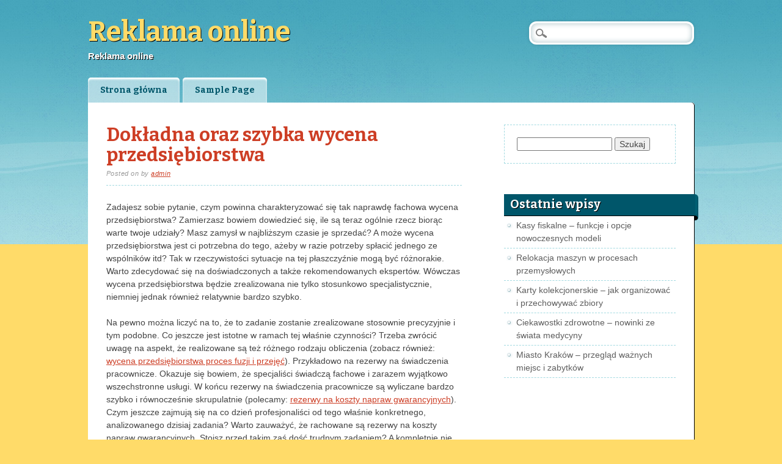

--- FILE ---
content_type: text/html; charset=UTF-8
request_url: http://miniblog.pagekreacje.pl/?p=10550
body_size: 6200
content:
<!DOCTYPE html>
<html lang="pl-PL" class="no-js">
<head>
<meta charset="UTF-8" />
<meta name="viewport" content="width=device-width" />
<title>Reklama online | Dokładna oraz szybka wycena przedsiębiorstwa</title>
<link rel="profile" href="http://gmpg.org/xfn/11" />
<link rel="pingback" href="http://miniblog.pagekreacje.pl/xmlrpc.php" />


<meta name='robots' content='max-image-preview:large' />
<link rel='dns-prefetch' href='//s.w.org' />
<link rel="alternate" type="application/rss+xml" title="Reklama online &raquo; Kanał z wpisami" href="http://miniblog.pagekreacje.pl/?feed=rss2" />
<link rel="alternate" type="application/rss+xml" title="Reklama online &raquo; Kanał z komentarzami" href="http://miniblog.pagekreacje.pl/?feed=comments-rss2" />
<link rel="alternate" type="application/rss+xml" title="Reklama online &raquo; Dokładna oraz szybka wycena przedsiębiorstwa Kanał z komentarzami" href="http://miniblog.pagekreacje.pl/?feed=rss2&#038;p=10550" />
<script type="text/javascript">
window._wpemojiSettings = {"baseUrl":"https:\/\/s.w.org\/images\/core\/emoji\/13.1.0\/72x72\/","ext":".png","svgUrl":"https:\/\/s.w.org\/images\/core\/emoji\/13.1.0\/svg\/","svgExt":".svg","source":{"concatemoji":"http:\/\/miniblog.pagekreacje.pl\/wp-includes\/js\/wp-emoji-release.min.js?ver=5.9.12"}};
/*! This file is auto-generated */
!function(e,a,t){var n,r,o,i=a.createElement("canvas"),p=i.getContext&&i.getContext("2d");function s(e,t){var a=String.fromCharCode;p.clearRect(0,0,i.width,i.height),p.fillText(a.apply(this,e),0,0);e=i.toDataURL();return p.clearRect(0,0,i.width,i.height),p.fillText(a.apply(this,t),0,0),e===i.toDataURL()}function c(e){var t=a.createElement("script");t.src=e,t.defer=t.type="text/javascript",a.getElementsByTagName("head")[0].appendChild(t)}for(o=Array("flag","emoji"),t.supports={everything:!0,everythingExceptFlag:!0},r=0;r<o.length;r++)t.supports[o[r]]=function(e){if(!p||!p.fillText)return!1;switch(p.textBaseline="top",p.font="600 32px Arial",e){case"flag":return s([127987,65039,8205,9895,65039],[127987,65039,8203,9895,65039])?!1:!s([55356,56826,55356,56819],[55356,56826,8203,55356,56819])&&!s([55356,57332,56128,56423,56128,56418,56128,56421,56128,56430,56128,56423,56128,56447],[55356,57332,8203,56128,56423,8203,56128,56418,8203,56128,56421,8203,56128,56430,8203,56128,56423,8203,56128,56447]);case"emoji":return!s([10084,65039,8205,55357,56613],[10084,65039,8203,55357,56613])}return!1}(o[r]),t.supports.everything=t.supports.everything&&t.supports[o[r]],"flag"!==o[r]&&(t.supports.everythingExceptFlag=t.supports.everythingExceptFlag&&t.supports[o[r]]);t.supports.everythingExceptFlag=t.supports.everythingExceptFlag&&!t.supports.flag,t.DOMReady=!1,t.readyCallback=function(){t.DOMReady=!0},t.supports.everything||(n=function(){t.readyCallback()},a.addEventListener?(a.addEventListener("DOMContentLoaded",n,!1),e.addEventListener("load",n,!1)):(e.attachEvent("onload",n),a.attachEvent("onreadystatechange",function(){"complete"===a.readyState&&t.readyCallback()})),(n=t.source||{}).concatemoji?c(n.concatemoji):n.wpemoji&&n.twemoji&&(c(n.twemoji),c(n.wpemoji)))}(window,document,window._wpemojiSettings);
</script>
<style type="text/css">
img.wp-smiley,
img.emoji {
	display: inline !important;
	border: none !important;
	box-shadow: none !important;
	height: 1em !important;
	width: 1em !important;
	margin: 0 0.07em !important;
	vertical-align: -0.1em !important;
	background: none !important;
	padding: 0 !important;
}
</style>
	<link rel='stylesheet' id='wp-block-library-css'  href='http://miniblog.pagekreacje.pl/wp-includes/css/dist/block-library/style.min.css?ver=5.9.12' type='text/css' media='all' />
<style id='global-styles-inline-css' type='text/css'>
body{--wp--preset--color--black: #000000;--wp--preset--color--cyan-bluish-gray: #abb8c3;--wp--preset--color--white: #ffffff;--wp--preset--color--pale-pink: #f78da7;--wp--preset--color--vivid-red: #cf2e2e;--wp--preset--color--luminous-vivid-orange: #ff6900;--wp--preset--color--luminous-vivid-amber: #fcb900;--wp--preset--color--light-green-cyan: #7bdcb5;--wp--preset--color--vivid-green-cyan: #00d084;--wp--preset--color--pale-cyan-blue: #8ed1fc;--wp--preset--color--vivid-cyan-blue: #0693e3;--wp--preset--color--vivid-purple: #9b51e0;--wp--preset--gradient--vivid-cyan-blue-to-vivid-purple: linear-gradient(135deg,rgba(6,147,227,1) 0%,rgb(155,81,224) 100%);--wp--preset--gradient--light-green-cyan-to-vivid-green-cyan: linear-gradient(135deg,rgb(122,220,180) 0%,rgb(0,208,130) 100%);--wp--preset--gradient--luminous-vivid-amber-to-luminous-vivid-orange: linear-gradient(135deg,rgba(252,185,0,1) 0%,rgba(255,105,0,1) 100%);--wp--preset--gradient--luminous-vivid-orange-to-vivid-red: linear-gradient(135deg,rgba(255,105,0,1) 0%,rgb(207,46,46) 100%);--wp--preset--gradient--very-light-gray-to-cyan-bluish-gray: linear-gradient(135deg,rgb(238,238,238) 0%,rgb(169,184,195) 100%);--wp--preset--gradient--cool-to-warm-spectrum: linear-gradient(135deg,rgb(74,234,220) 0%,rgb(151,120,209) 20%,rgb(207,42,186) 40%,rgb(238,44,130) 60%,rgb(251,105,98) 80%,rgb(254,248,76) 100%);--wp--preset--gradient--blush-light-purple: linear-gradient(135deg,rgb(255,206,236) 0%,rgb(152,150,240) 100%);--wp--preset--gradient--blush-bordeaux: linear-gradient(135deg,rgb(254,205,165) 0%,rgb(254,45,45) 50%,rgb(107,0,62) 100%);--wp--preset--gradient--luminous-dusk: linear-gradient(135deg,rgb(255,203,112) 0%,rgb(199,81,192) 50%,rgb(65,88,208) 100%);--wp--preset--gradient--pale-ocean: linear-gradient(135deg,rgb(255,245,203) 0%,rgb(182,227,212) 50%,rgb(51,167,181) 100%);--wp--preset--gradient--electric-grass: linear-gradient(135deg,rgb(202,248,128) 0%,rgb(113,206,126) 100%);--wp--preset--gradient--midnight: linear-gradient(135deg,rgb(2,3,129) 0%,rgb(40,116,252) 100%);--wp--preset--duotone--dark-grayscale: url('#wp-duotone-dark-grayscale');--wp--preset--duotone--grayscale: url('#wp-duotone-grayscale');--wp--preset--duotone--purple-yellow: url('#wp-duotone-purple-yellow');--wp--preset--duotone--blue-red: url('#wp-duotone-blue-red');--wp--preset--duotone--midnight: url('#wp-duotone-midnight');--wp--preset--duotone--magenta-yellow: url('#wp-duotone-magenta-yellow');--wp--preset--duotone--purple-green: url('#wp-duotone-purple-green');--wp--preset--duotone--blue-orange: url('#wp-duotone-blue-orange');--wp--preset--font-size--small: 13px;--wp--preset--font-size--medium: 20px;--wp--preset--font-size--large: 36px;--wp--preset--font-size--x-large: 42px;}.has-black-color{color: var(--wp--preset--color--black) !important;}.has-cyan-bluish-gray-color{color: var(--wp--preset--color--cyan-bluish-gray) !important;}.has-white-color{color: var(--wp--preset--color--white) !important;}.has-pale-pink-color{color: var(--wp--preset--color--pale-pink) !important;}.has-vivid-red-color{color: var(--wp--preset--color--vivid-red) !important;}.has-luminous-vivid-orange-color{color: var(--wp--preset--color--luminous-vivid-orange) !important;}.has-luminous-vivid-amber-color{color: var(--wp--preset--color--luminous-vivid-amber) !important;}.has-light-green-cyan-color{color: var(--wp--preset--color--light-green-cyan) !important;}.has-vivid-green-cyan-color{color: var(--wp--preset--color--vivid-green-cyan) !important;}.has-pale-cyan-blue-color{color: var(--wp--preset--color--pale-cyan-blue) !important;}.has-vivid-cyan-blue-color{color: var(--wp--preset--color--vivid-cyan-blue) !important;}.has-vivid-purple-color{color: var(--wp--preset--color--vivid-purple) !important;}.has-black-background-color{background-color: var(--wp--preset--color--black) !important;}.has-cyan-bluish-gray-background-color{background-color: var(--wp--preset--color--cyan-bluish-gray) !important;}.has-white-background-color{background-color: var(--wp--preset--color--white) !important;}.has-pale-pink-background-color{background-color: var(--wp--preset--color--pale-pink) !important;}.has-vivid-red-background-color{background-color: var(--wp--preset--color--vivid-red) !important;}.has-luminous-vivid-orange-background-color{background-color: var(--wp--preset--color--luminous-vivid-orange) !important;}.has-luminous-vivid-amber-background-color{background-color: var(--wp--preset--color--luminous-vivid-amber) !important;}.has-light-green-cyan-background-color{background-color: var(--wp--preset--color--light-green-cyan) !important;}.has-vivid-green-cyan-background-color{background-color: var(--wp--preset--color--vivid-green-cyan) !important;}.has-pale-cyan-blue-background-color{background-color: var(--wp--preset--color--pale-cyan-blue) !important;}.has-vivid-cyan-blue-background-color{background-color: var(--wp--preset--color--vivid-cyan-blue) !important;}.has-vivid-purple-background-color{background-color: var(--wp--preset--color--vivid-purple) !important;}.has-black-border-color{border-color: var(--wp--preset--color--black) !important;}.has-cyan-bluish-gray-border-color{border-color: var(--wp--preset--color--cyan-bluish-gray) !important;}.has-white-border-color{border-color: var(--wp--preset--color--white) !important;}.has-pale-pink-border-color{border-color: var(--wp--preset--color--pale-pink) !important;}.has-vivid-red-border-color{border-color: var(--wp--preset--color--vivid-red) !important;}.has-luminous-vivid-orange-border-color{border-color: var(--wp--preset--color--luminous-vivid-orange) !important;}.has-luminous-vivid-amber-border-color{border-color: var(--wp--preset--color--luminous-vivid-amber) !important;}.has-light-green-cyan-border-color{border-color: var(--wp--preset--color--light-green-cyan) !important;}.has-vivid-green-cyan-border-color{border-color: var(--wp--preset--color--vivid-green-cyan) !important;}.has-pale-cyan-blue-border-color{border-color: var(--wp--preset--color--pale-cyan-blue) !important;}.has-vivid-cyan-blue-border-color{border-color: var(--wp--preset--color--vivid-cyan-blue) !important;}.has-vivid-purple-border-color{border-color: var(--wp--preset--color--vivid-purple) !important;}.has-vivid-cyan-blue-to-vivid-purple-gradient-background{background: var(--wp--preset--gradient--vivid-cyan-blue-to-vivid-purple) !important;}.has-light-green-cyan-to-vivid-green-cyan-gradient-background{background: var(--wp--preset--gradient--light-green-cyan-to-vivid-green-cyan) !important;}.has-luminous-vivid-amber-to-luminous-vivid-orange-gradient-background{background: var(--wp--preset--gradient--luminous-vivid-amber-to-luminous-vivid-orange) !important;}.has-luminous-vivid-orange-to-vivid-red-gradient-background{background: var(--wp--preset--gradient--luminous-vivid-orange-to-vivid-red) !important;}.has-very-light-gray-to-cyan-bluish-gray-gradient-background{background: var(--wp--preset--gradient--very-light-gray-to-cyan-bluish-gray) !important;}.has-cool-to-warm-spectrum-gradient-background{background: var(--wp--preset--gradient--cool-to-warm-spectrum) !important;}.has-blush-light-purple-gradient-background{background: var(--wp--preset--gradient--blush-light-purple) !important;}.has-blush-bordeaux-gradient-background{background: var(--wp--preset--gradient--blush-bordeaux) !important;}.has-luminous-dusk-gradient-background{background: var(--wp--preset--gradient--luminous-dusk) !important;}.has-pale-ocean-gradient-background{background: var(--wp--preset--gradient--pale-ocean) !important;}.has-electric-grass-gradient-background{background: var(--wp--preset--gradient--electric-grass) !important;}.has-midnight-gradient-background{background: var(--wp--preset--gradient--midnight) !important;}.has-small-font-size{font-size: var(--wp--preset--font-size--small) !important;}.has-medium-font-size{font-size: var(--wp--preset--font-size--medium) !important;}.has-large-font-size{font-size: var(--wp--preset--font-size--large) !important;}.has-x-large-font-size{font-size: var(--wp--preset--font-size--x-large) !important;}
</style>
<link rel='stylesheet' id='citizenjournal_style-css'  href='http://miniblog.pagekreacje.pl/wp-content/themes/citizen-journal/style.css?ver=5.9.12' type='text/css' media='all' />
<script type='text/javascript' src='http://miniblog.pagekreacje.pl/wp-content/themes/citizen-journal/library/js/modernizr-2.6.1.min.js?ver=2.6.1' id='modernizr-js'></script>
<script type='text/javascript' src='http://miniblog.pagekreacje.pl/wp-includes/js/jquery/jquery.min.js?ver=3.6.0' id='jquery-core-js'></script>
<script type='text/javascript' src='http://miniblog.pagekreacje.pl/wp-includes/js/jquery/jquery-migrate.min.js?ver=3.3.2' id='jquery-migrate-js'></script>
<script type='text/javascript' src='http://miniblog.pagekreacje.pl/wp-content/themes/citizen-journal/library/js/scripts.js?ver=1.0.0' id='citizenjournal_custom_js-js'></script>
<link rel="https://api.w.org/" href="http://miniblog.pagekreacje.pl/index.php?rest_route=/" /><link rel="alternate" type="application/json" href="http://miniblog.pagekreacje.pl/index.php?rest_route=/wp/v2/posts/10550" /><link rel="EditURI" type="application/rsd+xml" title="RSD" href="http://miniblog.pagekreacje.pl/xmlrpc.php?rsd" />
<link rel="wlwmanifest" type="application/wlwmanifest+xml" href="http://miniblog.pagekreacje.pl/wp-includes/wlwmanifest.xml" /> 
<meta name="generator" content="WordPress 5.9.12" />
<link rel="canonical" href="http://miniblog.pagekreacje.pl/?p=10550" />
<link rel='shortlink' href='http://miniblog.pagekreacje.pl/?p=10550' />
<link rel="alternate" type="application/json+oembed" href="http://miniblog.pagekreacje.pl/index.php?rest_route=%2Foembed%2F1.0%2Fembed&#038;url=http%3A%2F%2Fminiblog.pagekreacje.pl%2F%3Fp%3D10550" />
<link rel="alternate" type="text/xml+oembed" href="http://miniblog.pagekreacje.pl/index.php?rest_route=%2Foembed%2F1.0%2Fembed&#038;url=http%3A%2F%2Fminiblog.pagekreacje.pl%2F%3Fp%3D10550&#038;format=xml" />
		<style type="text/css">
			.comments-link {
				display: none;
			}
					</style>
		
		</head>

<body class="post-template-default single single-post postid-10550 single-format-standard single-author">
<div id="container">
	<header id="branding" role="banner">
      <div id="inner-header" class="clearfix">
		<hgroup id="site-heading">
			<h1 id="site-title"><a href="http://miniblog.pagekreacje.pl/" title="Reklama online" rel="home">Reklama online</a></h1>
			<h2 id="site-description">Reklama online</h2>
		</hgroup>

		<nav id="access" role="navigation">
			<h1 class="assistive-text section-heading">Main menu</h1>
			<div class="skip-link screen-reader-text"><a href="#content" title="Skip to content">Skip to content</a></div>
			<div class="menu"><ul><li ><a href="http://miniblog.pagekreacje.pl/">Strona główna</a></li><li class="page_item page-item-2"><a href="http://miniblog.pagekreacje.pl/?page_id=2">Sample Page</a></li></ul></div>			<form role="search" method="get" id="searchform" class="searchform" action="http://miniblog.pagekreacje.pl/">
				<div>
					<label class="screen-reader-text" for="s">Szukaj:</label>
					<input type="text" value="" name="s" id="s" />
					<input type="submit" id="searchsubmit" value="Szukaj" />
				</div>
			</form>		</nav><!-- #access -->
        

      </div>
      
      
      
      
	</header><!-- #branding -->

    <div id="content" class="clearfix">
        
        <div id="main" class="col620 clearfix" role="main">

			
				
<article id="post-10550" class="post-10550 post type-post status-publish format-standard hentry category-uncategorized">
	<header class="entry-header">
		<h1 class="entry-title">Dokładna oraz szybka wycena przedsiębiorstwa</h1>

		<div class="entry-meta">
			<span class="sep">Posted on </span><a href="http://miniblog.pagekreacje.pl/?p=10550" title="" rel="bookmark"><time class="entry-date" datetime=""></time></a><span class="byline"> <span class="sep"> by </span> <span class="author vcard"><a class="url fn n" href="http://miniblog.pagekreacje.pl/?author=1" title="View all posts by admin" rel="author">admin</a></span></span>		</div><!-- .entry-meta -->
	</header><!-- .entry-header -->

	<div class="entry-content post_content">
		<p>Zadajesz sobie pytanie, czym powinna charakteryzować się tak naprawdę fachowa wycena przedsiębiorstwa? Zamierzasz bowiem dowiedzieć się, ile są teraz ogólnie rzecz biorąc warte twoje udziały? Masz zamysł w najbliższym czasie je sprzedać? A może wycena przedsiębiorstwa jest ci potrzebna do tego, ażeby w razie potrzeby spłacić jednego ze wspólników itd? Tak w rzeczywistości sytuacje na tej płaszczyźnie mogą być różnorakie. Warto zdecydować się na doświadczonych a także rekomendowanych ekspertów. Wówczas wycena przedsiębiorstwa będzie zrealizowana nie tylko stosunkowo specjalistycznie, niemniej jednak również relatywnie bardzo szybko.<span id="more-10550"></span></p>
<p>  Na pewno można liczyć na to, że to zadanie zostanie zrealizowane stosownie precyzyjnie i tym podobne. Co jeszcze jest istotne w ramach tej właśnie czynności? Trzeba zwrócić uwagę na aspekt, że realizowane są też różnego rodzaju obliczenia (zobacz również: <a href="https://attuario.pl/wycena-przedsiebiorstw/">wycena przedsiębiorstwa proces fuzji i przejęć</a>). Przykładowo na rezerwy na świadczenia pracownicze. Okazuje się bowiem, że specjaliści świadczą fachowe i zarazem wyjątkowo wszechstronne usługi. W końcu rezerwy na świadczenia pracownicze są wyliczane bardzo szybko i równocześnie skrupulatnie (polecamy: <a href="https://attuario.pl/rezerwa_na_naprawy_gwarancyjne/">rezerwy na koszty napraw gwarancyjnych</a>). Czym jeszcze zajmują się na co dzień profesjonaliści od tego właśnie konkretnego, analizowanego dzisiaj zadania? Warto zauważyć, że rachowane są rezerwy na koszty napraw gwarancyjnych. Stoisz przed takim zaś dość trudnym zadaniem? A kompletnie nie masz pojęcia, jak obliczyć rezerwy na koszty napraw gwarancyjnych? W takich sytuacjach dużo osób decyduje się na wsparcie ze strony ekspertów, aby końcowe wyniki były de fakto jak najbardziej miarodajne.<br />
<br />Sprawdź również informacje na stronie: <a href="https://attuario.pl/wycena-rezerw-na-swiadczenia-pracownicze">rezerwy na odprawy pośmiertne</a>.</p>
			</div><!-- .entry-content -->

	<footer class="entry-meta">
		This entry was posted in <a href="http://miniblog.pagekreacje.pl/?cat=1" rel="category">Uncategorized</a>. Bookmark the <a href="http://miniblog.pagekreacje.pl/?p=10550" title="Permalink to Dokładna oraz szybka wycena przedsiębiorstwa" rel="bookmark">permalink</a>.
			</footer><!-- .entry-meta -->
    <div class="dash"></div>
</article><!-- #post-10550 -->

					<nav id="nav-below">
		<h1 class="assistive-text section-heading">Post navigation</h1>

	
		<div class="nav-previous"><a href="http://miniblog.pagekreacje.pl/?p=10548" rel="prev"><span class="meta-nav">&larr;</span> Previous</a></div>		<div class="nav-next"><a href="http://miniblog.pagekreacje.pl/?p=10552" rel="next">Next <span class="meta-nav">&rarr;</span></a></div>
	
	</nav><!-- #nav-below -->
	
				
			
        </div> <!-- end #main -->

        		<div id="sidebar" class="widget-area col300" role="complementary">
						<aside id="search-2" class="widget widget_search"><form role="search" method="get" id="searchform" class="searchform" action="http://miniblog.pagekreacje.pl/">
				<div>
					<label class="screen-reader-text" for="s">Szukaj:</label>
					<input type="text" value="" name="s" id="s" />
					<input type="submit" id="searchsubmit" value="Szukaj" />
				</div>
			</form></aside>
		<aside id="recent-posts-2" class="widget widget_recent_entries">
		<h2 class="widget-title">Ostatnie wpisy</h2>
		<ul>
											<li>
					<a href="http://miniblog.pagekreacje.pl/?p=13922">Kasy fiskalne – funkcje i opcje nowoczesnych modeli</a>
									</li>
											<li>
					<a href="http://miniblog.pagekreacje.pl/?p=13920">Relokacja maszyn w procesach przemysłowych</a>
									</li>
											<li>
					<a href="http://miniblog.pagekreacje.pl/?p=13918">Karty kolekcjonerskie – jak organizować i przechowywać zbiory</a>
									</li>
											<li>
					<a href="http://miniblog.pagekreacje.pl/?p=13916">Ciekawostki zdrowotne – nowinki ze świata medycyny</a>
									</li>
											<li>
					<a href="http://miniblog.pagekreacje.pl/?p=13914">Miasto Kraków – przegląd ważnych miejsc i zabytków</a>
									</li>
					</ul>

		</aside>		</div><!-- #secondary .widget-area -->

    </div> <!-- end #content -->
        

	<footer id="colophon" role="contentinfo">
		<div id="site-generator">
			&copy; Reklama online            		</div>
	</footer><!-- #colophon -->
</div><!-- #page -->


</body>
</html>

--- FILE ---
content_type: text/css
request_url: http://miniblog.pagekreacje.pl/wp-content/themes/citizen-journal/style.css?ver=5.9.12
body_size: 7011
content:
/*
Theme Name: Citizen Journal
Theme URI: http://wpthemes.co.nz/citizen-journal/
Author: WPThemes NZ
Author URI: http://wpthemes.co.nz/
Description: A richly colored theme with traditional layout and beautiful typography.
Version: 1.1.3
License: GNU General Public License
License URI: license.txt
Tags: custom-menu, sticky-post, microformats, rtl-language-support, translation-ready, full-width-template, post-formats
*/

/******************************************************************/
@import url(library/css/default.css);
@import url(http://fonts.googleapis.com/css?family=Bitter:700);
/******************************************************************
GENERAL LAYOUT STYLES
******************************************************************/

body {
	background:url(library/images/bg.jpg) repeat-x #ffdb69;	
}

#container, .wrap { 
	width: 96%;
	margin: 0 auto;
	padding: 0 2%;
	max-width: 1044px; /* remove or edit to adjust width */
}
	
	/* layout options ( all have margins right & left of 1%) */
	.col60 { width: 6.333%; } /* width 60px / grid_1 */
	.col140 { width: 14.667%; } /* width 140px / grid_2 */
	.col220 { width: 23.0%; } /* width 220px / grid_3 */
	.col300 { width: 31.333%; } /* width 300px / grid_4 */
	.col380 { width: 39.667%; } /* width 380px / grid_5 */
	.col480 { width: 48.0%; } /* width 480px / grid_6 */
	.col540 { width: 56.333%; } /* width 540px / grid_7 */
	.col620 { width: 64.667%; } /* width 620px / grid_8 */
	.col700 { width: 73.0%; } /* width 700px / grid_9 */
	.col780 { width: 81.333%; } /* width 780px / grid_10 */
	.col860 { width: 89.667%; } /* width 860px / grid_11 */
	.col940 { width: 98.0%; } /* width 940px / grid_12 */
	
	/* layout & column defaults */
	.col60, .col140, .col220, .col300, .col380, .col480, .col540, .col620, .col700, .col780, .col860, .col940 { display: inline; float: left; margin-left: 1%; margin-right: 1%; position: relative; }
	
	/* default styles & fixes */
	#main { margin-left: 0; } /* fixes alignment (defaulted at col620) */
	#sidebar { margin-right: 0; } /* fixes alignment (defaulted at col300) */
	
/******************************************************************
LINK STYLES
******************************************************************/

a, a:visited { color:#cd3e25; }
a:hover {}
a:active {} /* on click */
a:link { 
	-webkit-tap-highlight-color : rgba(0,0,0,0); /* this highlights links on Iphones / iPads */
}

/******************************************************************
TEXT SELECTION STYLES
******************************************************************/

/* Safari, Chrome, iPhones, iPads */
::-webkit-selection { 
	background: #6fc2f6; 
	color:#fff; 
	text-shadow : none; 
}

/* Firefox */
::-moz-selection { 
	background: #6fc2f6; 
	color:#fff; 
	text-shadow : none; 
}

/* The Rest of em */
::selection { 
	background: #6fc2f6; 
	color:#fff; 
	text-shadow : none; 
}


/******************************************************************
WORDPRESS BODY CLASSES
want to style a page via body class? go ahead
******************************************************************/

body.rtl {}
body.home {} /* home page */
body.blog {} 
body.archive {} /* archive page */
body.date {} /* date archive page */
	body.date-paged-1 {} /* replace the number to the corresponding page number */
body.search {} /* search page */
	body.search-results {} /* search result page */
	body.search-no-results {} /* no results search page */
	body.search-paged-1 {} /* individual paged search (i.e. body.search-paged-3) */
body.error404 {} /* 404 page */
body.single {} /* single post page */
	body.postid-1 {} /* individual post page by id (i.e. body.postid-73) */
	body.single-paged-1 {} /* individual paged single (i.e. body.single-paged-3) */
body.attachment {} /* attatchment page */
	body.attachmentid-1 {} /* individual attatchment page (i.e. body.attachmentid-763) */
	body.attachment-mime-type {} /* style mime type pages */
body.author {} /* author page */
	body.author-nicename {} /* user nicename (i.e. body.author-samueladams) */
	body.author-paged-1 {} /* paged author archives (i.e. body.author-paged-4) for page 4 */
body.category {} /* category page */
	body.category-1 {} /* individual category page (i.e. body.category-6) */
	body.category-paged-1 {} /* replace the number to the corresponding page number */
body.tag {} /* tag page */
	body.tag-slug {} /* individual tag page (i.e. body.tag-news) */
	body.tag-paged-1 {} /* replace the number to the corresponding page number */
body.page-template {} /* custom page template page */
	body.page-template-page-php {} /* individual page template (i.e. body.page-template-contact-php */
	body.page-paged-1 {} /* replace the number to the corresponding page number */
	body.page-parent {}
	body.page-child {}
	body.parent-pageid-1 {} /* replace the number to the corresponding page number */
body.logged-in {} /* if user is logged in */
body.paged {} /* paged items like search results or archives */
	body.paged-1 {} /* individual paged (i.e. body.paged-3) */
	
/* new browser classes */
body.browser-lynx {} /* lynx browsers */
body.browser-gecko {} /* firefox browsers */
body.browser-opera {} /* opera browsers */
body.browser-ns4 {} /* ns4 browsers */
body.browser-safari {} /* safari browsers */
body.browser-chrome {} /* chrome browsers */
body.browser-ie {} /* ie browsers ( aka dinosaurs) */
body.browser-iphone {} /* iphones (expirimental, best to use Media Queries) */


/******************************************************************
HEADLINES & TITLES
******************************************************************/

h1, .h1 {}
h2, .h2 {}
h3, .h3 {}
h4, .h4 {}
h5, .h5 {}

h1 a, .h1 a, h2 a, .h2 a, h3 a, .h3 a, h4 a, .h4 a, h5 a, .h5 a {}

/******************************************************************
HEADER SYTLES
******************************************************************/

header[role=banner] {
	position:relative;
}
	#site-heading { min-height:85px; padding-top:30px; margin-bottom:12px; }
	#site-title {
		font-family:'Bitter', Georgia, "Times New Roman", Times, serif;
		font-weight:700;
		font-size:45px;
		margin-bottom:.2em;
		margin-right:300px;
	}
	
	#site-title a { color:#ffdb68; text-decoration:none; text-shadow:1px 1px #000; }
	
	#site-description {
		font-size:1.1em;
		color:#fff;
		text-shadow:1px 1px #000;
	}

header[role=banner] #searchform {
		position:absolute;
		right:0px;
		top:35px;
	}
	
	header[role=banner] #searchform label,
	header[role=banner] #searchform input[type=submit]{
		display:none;
	}
	
	header[role=banner] #s {
		font-size:1.1em;
		background:url(library/images/icon-search.png) no-repeat 7px 8px #fff;
		padding:7px 10px 7px 30px;
		border-radius:12px;
		border:3px solid #fff;
		box-shadow:0px 0px 10px #a8c0c5 inset, 0 0 5px #4191a3;
		min-width:270px;
		outline:none;
	}
	
	#headerimg { 
		border:10px solid #fff; 
		margin-bottom:20px; 
	}
	
	#headerimg img {
		width:100%;
		height:auto;
		margin-bottom:-6px;
	}
	
.entry-header { margin-bottom:25px }
.entry-title { 
	font-family:'Bitter', Georgia, "Times New Roman", Times, serif;
	font-weight:700;
	font-size: 1.8em;
	line-height:1.1em;
	margin-bottom:5px;
}
	.entry-title a { color:#007692; }
		.entry-title a:hover { color:#cd3e25; }
	body.page .entry-title, body.single .entry-title { font-size:2.2em; color:#cd3e25; }
.page-header { 
	background:url(library/images/page-header.png) no-repeat left bottom;
	color:#fff;
	margin-left:-15px;
	border-radius:15px 0 0 0;
	margin-right:10px; 
	margin-top:2.2em;
	margin-bottom:-10px;
	padding-bottom:40px;
	padding-left:30px;
	padding-top:10px;
	font-family:'Bitter', Georgia, "Times New Roman", Times, serif;
	font-weight:700;
	font-size: 0.9em;
	color:#fff;
	text-shadow:1px 1px #000;
}
	.page-title a { color:#ffdb69 }

/******************************************************************
NAVIGATION STYLES
(Main Navigation)
******************************************************************/
nav[role=navigation] {}
	nav[role=navigation] div.menu { 
		background:url(library/images/white.png) no-repeat right 41px;
		margin-right:-1px;
		padding-bottom:5px;
	}
	nav[role=navigation] ul.menu { 
		display:block;
	}
		nav[role=navigation] .menu ul li { margin-right:5px;}
			nav[role=navigation] .menu ul li a, nav[role=navigation] .menu #menu-icon { 
				font-family:'Bitter', Verdana, Geneva, sans-serif;
				font-weight:700;
				padding: 10px 20px;
				color:#00566a;
				background:url(library/images/trans.png);
				border-radius:5px 5px 0 0;
				box-shadow:0 3px 3px #fff inset;
			}
			
			nav[role=navigation] .menu #menu-icon {
				background:#fff;
				cursor:pointer;
				display:none;
			}
			
				nav[role=navigation] .menu ul li a:hover {
					background:#fff;
				}
				
				nav[role=navigation] .menu ul li:first-child a {

				}
				
		nav[role=navigation] .menu ul li.current-menu-item a, 
		.nav ul li.current_page_item a, 
		nav[role=navigation] .menu ul li.current_page_item a {
			background:#fff;
		}
		
			nav[role=navigation] .menu ul.sub-menu li.current-menu-item a, 
			.nav ul.sub-menu li.current_page_item a, 
			nav[role=navigation] .menu ul.sub-menu li.current_page_item a,
			nav[role=navigation] .menu ul  li.current-menu-item ul.sub-menu li a, 
			.nav ul li.current_page_item ul.sub-menu li a, 
			nav[role=navigation] .menu ul li.current_page_item ul.sub-menu li a {
				
			}
		
		
		nav[role=navigation] .menu ul li ul.sub-menu, 
		nav[role=navigation] .menu ul li ul.children {
			background:#fafafa;
			box-shadow:1px 1px 3px #aaa;
			
		}
		
		nav[role=navigation] .menu ul li ul.sub-menu li, 
		nav[role=navigation] .menu ul li ul.children li {
			border-bottom:1px solid #f0f0f0;
			width:200px;
		}
		
		nav[role=navigation] .menu ul li ul.sub-menu li a, 
		nav[role=navigation] .menu ul li ul.children li a {
			box-shadow:none;
			font-family:Verdana, Geneva, sans-serif;
			font-weight:normal;
			font-size:12px;
		}
		
		nav[role=navigation] .menu ul li ul.sub-menu li:first-child, 
		nav[role=navigation] .menu ul li ul.children li:first-child {
			
		}
		
		nav[role=navigation] .menu ul li ul.sub-menu li:first-child a, 
		nav[role=navigation] .menu ul li ul.children li:first-child a {
			
		}
			nav[role=navigation] .menu ul li ul li a { color:#555; text-shadow:0px 0px; }
				nav[role=navigation] .menu ul li ul li a:hover { background:#f5f5f5; color:#555; }
			nav[role=navigation] .menu ul li ul li:last-child a {}
			nav[role=navigation] .menu ul li:hover ul {}
				nav[role=navigation] .menu ul li ul li ul.sub-menu, 
				nav[role=navigation] .menu ul li ul li ul.children {
					margin-top: -41px;
				}
					nav[role=navigation] .menu ul li ul li:hover ul.sub-menu,
					nav[role=navigation] .menu ul li ul li:hover ul.children {
						
					}
					


/******************************************************************
POSTS & CONTENT STYLES
******************************************************************/

#content {
	background: #fff;
	margin-top:-1px;
	padding-top:1px;
	padding-bottom:1px;
	border-radius:0 0 5px 5px;
	box-shadow:1px 1px #000;
}

	#main { 
		 /* adds bg to post area */

	}
	
	body.page-template-full-width-php #main,
	body.page-template-full-width-page-php #main {}
	body.attachment #main {}
	
		article[id*=post-] {
			padding-bottom:20px;
		}
		
		.dash {
			height:1px;
			overflow:hidden;
			border-bottom:1px dashed #a3dae1;
			margin-top:30px;
		}
		
		article[id*=post-].sticky {
			margin-top:2.2em;
			background:url(library/images/sticky.jpg) no-repeat left bottom #cc3e25;
			color:#fff;
			margin-left:-15px;
			border-radius:15px 0 0 0;
			margin-bottom:-10px;
			min-height:250px;
			
		}
			.sticky .dash { border:0; }
			.sticky a { color:#ffdb69 }
			.sticky .entry-title a { color:#fff }
			.sticky .entry-meta { color:#fff }
		
		article[id=post-not-found] h1 {}
	
		/* want to style individual post classes? Booya! */
		.post-id {} /* post by id (i.e. post-3) */
		.post {} /* general post style */
		.page {} /* general article on a page style */
		.attachment {} /* general style on an attatchment */
		.sticky {} /* sticky post style */
		.hentry {} /* hentry class */
		.category-slug {} /* style by category (i.e. category-videos) */
		.tag-slug {} /* style by tag (i.e. tag-news) */
	
		/* post meta */
		.entry-meta {
			margin:0 0 1.5em 0;
		}
			.sticky .entry-header .entry-meta {
				padding-bottom:10px;
				border-bottom:1px dashed #fff;
			}
			
			body.single .entry-header .entry-meta,
			body.page .entry-header {
				padding-bottom:10px;
				border-bottom:1px dashed #a3dae1;
			}
			
			.meta time {}
			
		/* post content */
		.post_content { overflow:hidden; }
			
			
			.post_content ul, .post_content ol, .post_content table, .post_content dl {}
			.post_content ul, .post_content ol {}
			.post_content li {}
			.post_content ul li {}
			.post_content ol li {}
			
			.post_content blockquote {}
			.post_content blockquote:before {} /* this adds the quote before the blockquote */
			
			.post_content dl {}
			.post_content dt {}
			.post_content dd {}
			
			.post_content img {}
			.post_content video {}
			.post_content object {}
			
			.wp-caption {}
			.wp-caption img {}
			.wp-caption p.wp-caption-text {}
			
			/* image gallery styles */
			.gallery dl {}
			.gallery dt { border-bottom:0 }
			.gallery dd {}
			.gallery dl a {}
			.gallery dl img { max-width:75%; padding:2px; }
				img.attachment-thumbnail { border:0 }
			.gallery-caption {}
			
			.size-full {}
			.size-large {}
			.size-medium {}
			.size-thumbnail {}
			
		article[id*=post-] footer {}
		
		article[id*=post-] footer a {}
		
		.edit-link { 

		}
		
/******************************************************************
POST FORMAT STYLES
******************************************************************/
	/* Aside Posts */
	.format-aside .entry-header {
		display: none;
	}
	.single .format-aside .entry-header {
		display: block;
	}
	.format-aside .entry-content,
	.format-aside .entry-summary {
		padding-top: 1em;
	}
	.single .format-aside .entry-content,
	.single .format-aside .entry-summary {
		padding-top: 0;
	}
	
	
	/* Image Posts */
	.format-image .entry-header {
		display: none;
	}
	.single .format-image .entry-header {
		display: block;
	}
	.format-image .entry-content,
	.format-image .entry-summary {
		padding-top: 1em;
	}
	.single .format-image .entry-content,
	.single .format-image .entry-summary {
		padding-top: 0;
	}
	
/******************************************************************
PAGE NAVI STYLES
(Special Feature)
******************************************************************/
	.pagination {
		clear:both;
		padding:20px 0 30px 0;
		position:relative;
		font-size:11px;
		line-height:13px;
		margin:auto;
		text-align:center;
	}
		 
	.pagination span, .pagination a {
		display:inline-block;
		margin: 2px 2px 2px 0;
		padding:6px 9px 5px 9px;
		text-decoration:none;
		width:auto;
		color:#000;
		background:#ffdb69;
	}
		 
	.pagination a:hover{
		color:#fff;
		background: #d85a43;
	}
		 
	.pagination .current{
		padding:6px 9px 5px 9px;
		background: #d85a43;
		color:#fff;
	}


	
	/* fallback previous & next links */
	.wp-prev-next {}
		.wp-prev-next ul {}
			.wp-prev-next .prev-link {}
			.wp-prev-next .next-link {}
			
/******************************************************************
PAGE LINK STYLES
******************************************************************/

.page-link {
	clear: both;
	display: block;
	margin: 0 0 1.625em;
}

.page-link a {
	background: #eee;
	color: #373737;
	margin: 0;
	padding: 2px 3px;
	text-decoration: none;
}
	.sticky .page-link a {
		color:#fff;
		background:#d85a43;
		border:1px solid #fff;
	}
	
.page-link a:hover {
	background: #888;
	color: #fff;
}
	.sticky .page-link a:hover {
		background:#fff;
		color:#cc3f24;
	}

.page-link span {
	margin-right: 6px;
}

.wp-prev-next .prev-link, .nav-previous, .previous-image { float: left; margin:0 0 10px 0; }
.wp-prev-next .next-link, .nav-next, .next-image { float: right; margin:0 0 10px 0; }
		
#image-navigation, #comment-nav-below, #comment-nav-above, #nav-above, #nav-below { display:block; overflow:hidden; margin:0 30px 30px 30px; }
#comment-nav-above a, #comment-nav-below a, #nav-above a, #nav-below a, #image-navigation a {
	font-family:'Bitter', Verdana, Geneva, sans-serif;
	font-weight:700;
	font-size:14px;
	color:#D2533D;
	text-decoration:none;
	text-transform:lowercase;
}
	#comment-nav-above a:hover, #comment-nav-below a:hover, #nav-above a:hover, #nav-below a:hover, #image-navigation a:hover {
		text-decoration:underline;
	}
			
/******************************************************************
COMMENT STYLES
******************************************************************/
#comments {}
#comments-title {
	font-family:'Bitter', Verdana, Geneva, sans-serif;
	font-weight:700;
	font-size:16px;
	color:#D2533D;
	margin-bottom:25px;
}/* h3 comment title */
	#comments span {} /* number of comments span */
.comment-nav {}
	.comment-nav ul {}
		.comment-nav ul li {}
		
.commentlist {}
body.page-template-full-width-php .commentlist {}

	.commentlist li.comment {
	
	}
	
		.commentlist footer.comment-head {
			margin-bottom:10px;
	  	}
	
	.commentlist li.pingback {
		border:1px dashed #a3dae1;
		padding:7px 15px;
	}
	
	.commentlist li.comment article[id*=comment-] {
		
	}
	
	.commentlist #respond {
		margin-left:55px;
		margin-right:0px;
		margin-top:30px;
	}
		.commentlist #respond label {
			margin-left:0;
		}
		
		.commentlist #respond #author, 
		.commentlist #respond #email, 
		.commentlist #respond #url, 
		.commentlist #respond #comment {
			
		}
	
		.commentlist li[class*=depth-] {}
			.commentlist li.depth-1 {}
			.commentlist li.depth-2 {}
			.commentlist li.depth-3 {}
			.commentlist li.depth-4 {}
			.commentlist li.depth-5 {}
				.commentlist li.comment ul.children li {}
				.commentlist li.comment ul.children li.alt {}
				.commentlist li.comment ul.children li.byuser {}
				.commentlist li.comment ul.children li.comment {}
				.commentlist li.comment ul.children li.depth-1 {} /* change number for different depth */
				.commentlist li.comment ul.children li.bypostauthor {}
				.commentlist li.comment ul.children li.comment-author-admin {}
				.commentlist li.comment ul.children .alt {}
				.commentlist li.comment ul.children .odd {}
				.commentlist li.comment ul.children .even {}
			.commentlist .alt {}
			.commentlist .odd {}
			.commentlist .even {}
			.commentlist .parent {}
			.commentlist .comment {}
			.commentlist .children {}
			.commentlist .pingback {}
			.commentlist .bypostauthor {}
			.commentlist .comment-author { 
				font-family:'Bitter', Verdana, Geneva, sans-serif;
				font-weight:700;
				font-size:17px;
				color:#1BA2CC;
			}
				.commentlist .comment-author a { color:#1BA2CC; }
			.commentlist .comment-author-admin {}
			.commentlist .thread-alt {}
			.commentlist .thread-odd {}
			.commentlist .thread-even {}	
			.commentlist .vcard {}
				.commentlist .vcard cite.fn {}
				.commentlist .vcard time {}
					.commentlist .vcard time a {}
						.commentlist .vcard time a:hover {}
				.commentlist .vcard img.photo {}
				.commentlist .vcard img.avatar { border-radius:50%; border-width:2px; }
				.commentlist .vcard cite.fn a.url {}
			.commentlist .comment-meta { font-size:13px; } 
				.commentlist .comment-meta a { color:#777; }
			.commentlist .commentmetadata {}
				.commentlist .commentmetadata a {}
			.commentlist li.comment .comment-content { 
				border:1px dashed #a3dae1;
				padding:15px;
				font-size:13px;
				line-height:1.3em;
			}
				.commentlist li.comment .comment-content p {}
				.commentlist li.comment ul {}
				.commentlist .comment-reply-link {
					font-family:'Bitter', Verdana, Geneva, sans-serif;
					font-weight:700;
					font-size:14px;
					background:url(library/images/reply.png) no-repeat left 8px;
					padding-left:15px;
					text-transform:lowercase;
				}
					.commentlist a.comment-reply-link:hover {}
					
					.nocomments { padding:15px; text-align:center }

/******************************************************************
COMMENT FORM STYLES
******************************************************************/

#respond-form {}
body.page-template-full-width-php #respond-form {}

#respond {
	border:1px dashed #a3dae1;
	padding:20px;
	margin-bottom:30px;
}
#reply-title {
	background:url(library/images/replyt-title.png) no-repeat left bottom;
	margin-bottom:1.2em;
	margin-left:-27px;
	padding:7px 10px 15px 15px;
	font-family:'Bitter', Verdana, Geneva, sans-serif;
	font-weight:700;
	color:#fff;
	text-shadow:1px 1px #000;
	border-top-left-radius:6px;
}
#respond label {
	display:inline-block;
	min-width:80px;
	margin-left:50px;
	font-size:12px;
	font-weight:bold;
	color:#777;
}
#respond p {
	margin-bottom:1em;
}
#respond p.form-submit {
	text-align:center;
	margin-bottom:1.2em;
}
#respond p.form-allowed-tags {
	font-size:0.8em;
	display:none;
}
#respond .required {
	margin-left:-1.4em;
	padding-right:5px;
	color:#f00;
}
#respond .required:first-child {
	margin-left:0;
}

#respond .comment-notes {
	font-size:12px;
	margin-bottom:25px;
}

	#respond #comment-form-title {}
		#respond a#cancel-comment-reply-link { float:right; color:#ffdb69; }
	#respond #commentform {}
		#respond .comments-logged-in-as {}
		#respond #comment-form-elements {}
			#comment-form-elements li {}
				#respond #comment-form-elements label {}
				#respond #author, #respond #email, #respond #url, #respond #comment {
					background:#fff;
					border-color:#e3e3e3;
				}
					#respond #author:focus, #respond #email:focus, #respond #url:focus, #respond #comment:focus {}
				#respond #author, #respond #email, #respond #url {}
				#respond input[type=text] {}
			#respond #allowed_tags {}
				#respond #comment {}
				#respond #submit {}

/******************************************************************
SIDEBARS & ASIDES
******************************************************************/

#sidebar {
	margin-top:2.2em;
}

	.widget {
		margin:0 30px 50px 0;
		padding:0;
		border-bottom:1px dashed #a3dae1;
	}
		.widget a { text-decoration:none; color:#5e5e5e; }
		
		.widget a:hover { text-decoration:underline; color:#cd3e25; }
		
		.widget li, #meta.widget aside a {
			background:url(library/images/bullet.png) no-repeat 3px 8px;
			border-top:1px dashed #a3dae1;
			margin-bottom:0;
			padding:5px 5px 5px 20px;
		}
			.widget li:first-child {
				border-top:0;
				margin-bottom:0;
				padding:5px 5px 5px 20px;
			}
		
			.widget ul.sub-menu li:first-child {
				border-top:1px dashed #a3dae1;
			}
		
		.widget li a {}
		
		.widget-title {
			background:url(library/images/widget-title.png) no-repeat right bottom transparent;
			font-family:'Bitter', Georgia, "Times New Roman", Times, serif;
			font-weight:700;
			font-size:20px;
			color:#fff;
			text-shadow:1px 1px #000;
			margin-left:0;
			margin-right:-37px;
			padding:5px 10px 16px 10px;
			margin-bottom:-7px;
			border-radius:0 6px 0 0;
		}

	/* links widget */
	.widget_links {}
	.widget_links ul {}
	.widget_links ul li {}
	.widget_links ul li a {}
	
	/* meta widget */
	.widget_meta {}
	.widget_meta ul {}
	.widget_meta ul li {}
	.widget_meta ul li a {}
	
	/* pages widget */
	.widget_pages {}
	.widget_pages ul {}
	.widget_pages ul li {}
	.widget_pages ul li a {}
	
	/* recent-posts widget */
	.widget_recent_entries {}
	.widget_recent_entries ul {}
	.widget_recent_entries ul li {}
	.widget_recent_entries ul li a {}
	
	/* archives widget */
	.widget_archive {}
	.widget_archive ul {}
	.widget_archive ul li {} 
	.widget_archive ul li a {}
	.widget_archive select {}
	.widget_archive option {}
	
	/* tag-cloud widget */
	.widget_links {}
	.widget_links li:after {}
	.widget_links li:before {}
	.widget_tag_cloud {}
	.widget_tag_cloud a { padding:2px; }
	.widget_tag_cloud a:after { content:", "; }
	.widget_tag_cloud a:before {}
	.tagcloud { padding:15px; }
	
	/* calendar widget */
	.widget_calendar {}
	#wp-calendar {
		text-align: center;
		width: 95%;
		margin:auto;
	}
	#calendar_wrap { padding:15px 0; }
	#calendar_wrap th {}
	#calendar_wrap td {}
	#wp-calendar tr td {}
	#wp-calendar caption { font-size:18px; font-weight:bold; margin-bottom:12px; text-transform:uppercase; }
	#wp-calendar a {}
	#wp-calendar #today {}
	#wp-calendar #prev {}
	#wp-calendar #next {}
	#wp-calendar #next a {}
	#wp-calendar #prev a {}
	
	/* category widget */
	.widget_categories {}
	.widget_categories ul {}
	.widget_categories ul li {} 
	.widget_categories ul ul.children {}
	.widget_categories a {}
	.widget_categories select{}
	.widget_categories select#cat {}
	.widget_categories select.postform {}
	.widget_categories option {}
	.widget_categories .level-0 {}
	.widget_categories .level-1 {}
	.widget_categories .level-2 {}
	.widget_categories .level-3 {}
	
	/* recent-comments widget */
	.recentcomments {}
	#recentcomments {}
	#recentcomments li {}
	#recentcomments li a {}
	.widget_recent_comments {}
	
	/* search widget */
	#searchform {}
	.widget_search { padding-top:20px; padding-left:20px; padding-bottom:20px; border:1px dashed #a3dae1; }
	.widget_search .widget-title {
		margin-left:-15px;
		margin-top:-15px;
		margin-bottom:10px;
	}
	.widget_search #s { width:60% }
	.screen-reader-text {}
	
	/* text widget */
	.textwidget { padding:20px; }
	.widget_text {}
	.textwidget p {}
	
/******************************************************************
IMAGE STYLES
******************************************************************/
.post_content img { margin-top:.75em }

.left img, img.left, img.alignleft {
	margin-right:1.5em;
	margin-bottom:1em;
	margin-top:.75em;
}

.right img, img.right, img.alignright {
	margin-left:1.5em;
	margin-bottom:1em;
	margin-top:.75em;
}

img.size-auto,
img.size-full,
img.size-large,
img.size-medium,
.attachment img,
.widget-area img,
.wp-caption {
	max-width: 100%; /* When images are too wide for containing element, force them to fit. */
	height: auto; /* Override height to match resized width for correct aspect ratio. */
}

/* Notices */
.post .notice {
	background: #eee;
	display: block;
	padding: 1em;
}

/* Image Attachments */



.entry-attachment {
	display: block;
	margin: 0 auto;
	text-align: center;
}

.imgthumb img {
	float:left;
	margin-right:20px;
	margin-bottom:15px;
	margin-top:5px;
	border:1px solid #999;
}

/******************************************************************
FOOTER STYLES
******************************************************************/

footer[role=contentinfo] {
	padding:1.2em 0;
}

			
	.attribution {
		float:none;
		text-align:center
	}
	
	#site-generator {
		text-align:center;
		font-size:13px;
		font-weight:bold;
	}
	
	#site-generator a { color:#000; }

/* Text meant only for screen readers */
.screen-reader-text,
.assistive-text {
	position: absolute !important;
	clip: rect(1px 1px 1px 1px); /* IE6, IE7 */
	clip: rect(1px, 1px, 1px, 1px);
}
.yellow { color:#ffdb69; }
	
/******************************************************************
MEDIA QUERIES & DEVICE STYLES
Developed by: Andy Clarke & the 320 & Up Extension
URL: http://stuffandnonsense.co.uk/projects/320andup/
******************************************************************/


@media screen and (max-width: 824px) {
	#access, div.menu { position:relative; }
	div.menu ul li { list-style-type: none; float:none; }
	nav[role=navigation] ul.menu, div.menu ul {
		background:#f5f5f5; 
		position:absolute;
		top:41px;
		z-index:9999;
		display:none;
		box-shadow:1px 1px 1px #000;
	}
	nav[role=navigation] .menu #menu-icon { display:block; width:80px; }
	header[role=banner] #searchform  { top:6px; right:10px }
	
	.menu ul li:hover ul { left:-9999em; }
		
	header[role=banner] #s {
		font-size:1em;
		background:url(library/images/icon-search.png) no-repeat 5px 4px #fff;
		padding:4px 5px 4px 26px;
		border-radius:7px;
		border:1px solid #fff;
		box-shadow:3px 3px 5px #777 inset;
		min-width:150px;
	}
	
	nav[role=navigation] .menu ul li {
		margin-right:0;
		border-bottom:1px solid #eaeaea;
	}
	
	nav[role=navigation] .menu ul li a  { 
		color:#555;
		background:none;
		border-radius:0;
		box-shadow:none;
	}
	
	nav[role=navigation] .menu ul li a:hover,	
	nav[role=navigation] .menu ul li.current-menu-item a, 
	.nav ul li.current_page_item a, 
	nav[role=navigation] .menu ul li.current_page_item a {
		background:#f2f2f2;
	}
		
	
	nav[role=navigation] ul.sub-menu li, 
	nav[role=navigation] ul.children li {
		display:none;
		
	}
	
	#main.col620 {
		width:100%;
		display:block;
	}
	
	#sidebar.col300 {
		float:none;
		display:block;
		width:100%;
		clear:both;
	}
	
	.widget {
		margin:2.2em 30px 2.2em 20px;
	}
	
	.widget-title {
		margin-right:-31px;
	}
}

@media screen and (min-width: 824px) {
	nav[role=navigation] ul.menu, div.menu ul { display:block !important; }
}


/******************************************************************
PRINT STYLES
(Handled by default, but if you want to edit it, feel free)
******************************************************************/

@media print { }
